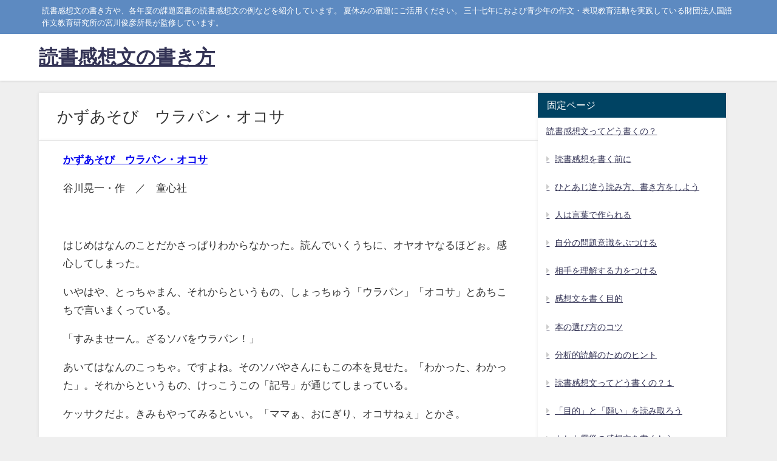

--- FILE ---
content_type: text/html; charset=UTF-8
request_url: https://dokusyokansoubun.com/kadai/2000n/kazu/
body_size: 93571
content:
<!DOCTYPE html><html lang="ja"><head><meta charset="utf-8"><meta http-equiv="X-UA-Compatible" content="IE=edge"><meta name="viewport" content="width=device-width, initial-scale=1" /><title>かずあそび　ウラパン・オコサ</title><meta name="description" content="かずあそび　ウラパン・オコサ 谷川晃一・作　／　童心社  はじめはなんのことだかさっぱりわからなかった。読んでいくうちに、オヤオヤなるほどぉ。感心してしまった。 いやはや、とっちゃまん、それからという"><meta name="thumbnail" content="https://dokusyokansoubun.com/wp-content/themes/diver/images/noimage.gif" /><meta property="og:locale" content="ja_JP" /><meta property="og:title" content="かずあそび　ウラパン・オコサ" /><meta property="og:description" content="かずあそび　ウラパン・オコサ 谷川晃一・作　／　童心社  はじめはなんのことだかさっぱりわからなかった。読んでいくうちに、オヤオヤなるほどぉ。感心してしまった。 いやはや、とっちゃまん、それからという" /><meta property="og:type" content="article" /><meta property="og:url" content="https://dokusyokansoubun.com/kadai/2000n/kazu" /><meta property="og:image" content="" /><meta property="og:site_name" content="読書感想文の書き方" /><meta name="twitter:card" content="summary_large_image" /><meta name="twitter:title" content="かずあそび　ウラパン・オコサ" /><meta name="twitter:url" content="https://dokusyokansoubun.com/kadai/2000n/kazu" /><meta name="twitter:description" content="かずあそび　ウラパン・オコサ 谷川晃一・作　／　童心社  はじめはなんのことだかさっぱりわからなかった。読んでいくうちに、オヤオヤなるほどぉ。感心してしまった。 いやはや、とっちゃまん、それからという" /><meta name="twitter:image" content="" /><link rel="canonical" href="https://dokusyokansoubun.com/kadai/2000n/kazu"><link rel="shortcut icon" href=""> <!--[if IE]><link rel="shortcut icon" href=""> <![endif]--><link rel="apple-touch-icon" href="" /><meta name='robots' content='max-image-preview' /><link rel='dns-prefetch' href='//webfonts.sakura.ne.jp' /><link rel='dns-prefetch' href='//cdnjs.cloudflare.com' /><link rel="alternate" type="application/rss+xml" title="読書感想文の書き方 &raquo; フィード" href="https://dokusyokansoubun.com/feed" /><link rel="alternate" type="application/rss+xml" title="読書感想文の書き方 &raquo; コメントフィード" href="https://dokusyokansoubun.com/comments/feed" /><link rel="alternate" title="oEmbed (JSON)" type="application/json+oembed" href="https://dokusyokansoubun.com/wp-json/oembed/1.0/embed?url=https%3A%2F%2Fdokusyokansoubun.com%2Fkadai%2F2000n%2Fkazu" /><link rel="alternate" title="oEmbed (XML)" type="text/xml+oembed" href="https://dokusyokansoubun.com/wp-json/oembed/1.0/embed?url=https%3A%2F%2Fdokusyokansoubun.com%2Fkadai%2F2000n%2Fkazu&#038;format=xml" /><style id='wp-img-auto-sizes-contain-inline-css' type='text/css'>img:is([sizes=auto i],[sizes^="auto," i]){contain-intrinsic-size:3000px 1500px}
/*# sourceURL=wp-img-auto-sizes-contain-inline-css */</style><style id='wp-block-library-inline-css' type='text/css'>:root{--wp-block-synced-color:#7a00df;--wp-block-synced-color--rgb:122,0,223;--wp-bound-block-color:var(--wp-block-synced-color);--wp-editor-canvas-background:#ddd;--wp-admin-theme-color:#007cba;--wp-admin-theme-color--rgb:0,124,186;--wp-admin-theme-color-darker-10:#006ba1;--wp-admin-theme-color-darker-10--rgb:0,107,160.5;--wp-admin-theme-color-darker-20:#005a87;--wp-admin-theme-color-darker-20--rgb:0,90,135;--wp-admin-border-width-focus:2px}@media (min-resolution:192dpi){:root{--wp-admin-border-width-focus:1.5px}}.wp-element-button{cursor:pointer}:root .has-very-light-gray-background-color{background-color:#eee}:root .has-very-dark-gray-background-color{background-color:#313131}:root .has-very-light-gray-color{color:#eee}:root .has-very-dark-gray-color{color:#313131}:root .has-vivid-green-cyan-to-vivid-cyan-blue-gradient-background{background:linear-gradient(135deg,#00d084,#0693e3)}:root .has-purple-crush-gradient-background{background:linear-gradient(135deg,#34e2e4,#4721fb 50%,#ab1dfe)}:root .has-hazy-dawn-gradient-background{background:linear-gradient(135deg,#faaca8,#dad0ec)}:root .has-subdued-olive-gradient-background{background:linear-gradient(135deg,#fafae1,#67a671)}:root .has-atomic-cream-gradient-background{background:linear-gradient(135deg,#fdd79a,#004a59)}:root .has-nightshade-gradient-background{background:linear-gradient(135deg,#330968,#31cdcf)}:root .has-midnight-gradient-background{background:linear-gradient(135deg,#020381,#2874fc)}:root{--wp--preset--font-size--normal:16px;--wp--preset--font-size--huge:42px}.has-regular-font-size{font-size:1em}.has-larger-font-size{font-size:2.625em}.has-normal-font-size{font-size:var(--wp--preset--font-size--normal)}.has-huge-font-size{font-size:var(--wp--preset--font-size--huge)}.has-text-align-center{text-align:center}.has-text-align-left{text-align:left}.has-text-align-right{text-align:right}.has-fit-text{white-space:nowrap!important}#end-resizable-editor-section{display:none}.aligncenter{clear:both}.items-justified-left{justify-content:flex-start}.items-justified-center{justify-content:center}.items-justified-right{justify-content:flex-end}.items-justified-space-between{justify-content:space-between}.screen-reader-text{border:0;clip-path:inset(50%);height:1px;margin:-1px;overflow:hidden;padding:0;position:absolute;width:1px;word-wrap:normal!important}.screen-reader-text:focus{background-color:#ddd;clip-path:none;color:#444;display:block;font-size:1em;height:auto;left:5px;line-height:normal;padding:15px 23px 14px;text-decoration:none;top:5px;width:auto;z-index:100000}html :where(.has-border-color){border-style:solid}html :where([style*=border-top-color]){border-top-style:solid}html :where([style*=border-right-color]){border-right-style:solid}html :where([style*=border-bottom-color]){border-bottom-style:solid}html :where([style*=border-left-color]){border-left-style:solid}html :where([style*=border-width]){border-style:solid}html :where([style*=border-top-width]){border-top-style:solid}html :where([style*=border-right-width]){border-right-style:solid}html :where([style*=border-bottom-width]){border-bottom-style:solid}html :where([style*=border-left-width]){border-left-style:solid}html :where(img[class*=wp-image-]){height:auto;max-width:100%}:where(figure){margin:0 0 1em}html :where(.is-position-sticky){--wp-admin--admin-bar--position-offset:var(--wp-admin--admin-bar--height,0px)}@media screen and (max-width:600px){html :where(.is-position-sticky){--wp-admin--admin-bar--position-offset:0px}}

/*# sourceURL=wp-block-library-inline-css */</style><style id='global-styles-inline-css' type='text/css'>:root{--wp--preset--aspect-ratio--square: 1;--wp--preset--aspect-ratio--4-3: 4/3;--wp--preset--aspect-ratio--3-4: 3/4;--wp--preset--aspect-ratio--3-2: 3/2;--wp--preset--aspect-ratio--2-3: 2/3;--wp--preset--aspect-ratio--16-9: 16/9;--wp--preset--aspect-ratio--9-16: 9/16;--wp--preset--color--black: #000000;--wp--preset--color--cyan-bluish-gray: #abb8c3;--wp--preset--color--white: #ffffff;--wp--preset--color--pale-pink: #f78da7;--wp--preset--color--vivid-red: #cf2e2e;--wp--preset--color--luminous-vivid-orange: #ff6900;--wp--preset--color--luminous-vivid-amber: #fcb900;--wp--preset--color--light-green-cyan: #7bdcb5;--wp--preset--color--vivid-green-cyan: #00d084;--wp--preset--color--pale-cyan-blue: #8ed1fc;--wp--preset--color--vivid-cyan-blue: #0693e3;--wp--preset--color--vivid-purple: #9b51e0;--wp--preset--color--light-blue: #70b8f1;--wp--preset--color--light-red: #ff8178;--wp--preset--color--light-green: #2ac113;--wp--preset--color--light-yellow: #ffe822;--wp--preset--color--light-orange: #ffa30d;--wp--preset--color--blue: #00f;--wp--preset--color--red: #f00;--wp--preset--color--purple: #674970;--wp--preset--color--gray: #ccc;--wp--preset--gradient--vivid-cyan-blue-to-vivid-purple: linear-gradient(135deg,rgb(6,147,227) 0%,rgb(155,81,224) 100%);--wp--preset--gradient--light-green-cyan-to-vivid-green-cyan: linear-gradient(135deg,rgb(122,220,180) 0%,rgb(0,208,130) 100%);--wp--preset--gradient--luminous-vivid-amber-to-luminous-vivid-orange: linear-gradient(135deg,rgb(252,185,0) 0%,rgb(255,105,0) 100%);--wp--preset--gradient--luminous-vivid-orange-to-vivid-red: linear-gradient(135deg,rgb(255,105,0) 0%,rgb(207,46,46) 100%);--wp--preset--gradient--very-light-gray-to-cyan-bluish-gray: linear-gradient(135deg,rgb(238,238,238) 0%,rgb(169,184,195) 100%);--wp--preset--gradient--cool-to-warm-spectrum: linear-gradient(135deg,rgb(74,234,220) 0%,rgb(151,120,209) 20%,rgb(207,42,186) 40%,rgb(238,44,130) 60%,rgb(251,105,98) 80%,rgb(254,248,76) 100%);--wp--preset--gradient--blush-light-purple: linear-gradient(135deg,rgb(255,206,236) 0%,rgb(152,150,240) 100%);--wp--preset--gradient--blush-bordeaux: linear-gradient(135deg,rgb(254,205,165) 0%,rgb(254,45,45) 50%,rgb(107,0,62) 100%);--wp--preset--gradient--luminous-dusk: linear-gradient(135deg,rgb(255,203,112) 0%,rgb(199,81,192) 50%,rgb(65,88,208) 100%);--wp--preset--gradient--pale-ocean: linear-gradient(135deg,rgb(255,245,203) 0%,rgb(182,227,212) 50%,rgb(51,167,181) 100%);--wp--preset--gradient--electric-grass: linear-gradient(135deg,rgb(202,248,128) 0%,rgb(113,206,126) 100%);--wp--preset--gradient--midnight: linear-gradient(135deg,rgb(2,3,129) 0%,rgb(40,116,252) 100%);--wp--preset--font-size--small: .8em;--wp--preset--font-size--medium: 1em;--wp--preset--font-size--large: 1.2em;--wp--preset--font-size--x-large: 42px;--wp--preset--font-size--xlarge: 1.5em;--wp--preset--font-size--xxlarge: 2em;--wp--preset--spacing--20: 0.44rem;--wp--preset--spacing--30: 0.67rem;--wp--preset--spacing--40: 1rem;--wp--preset--spacing--50: 1.5rem;--wp--preset--spacing--60: 2.25rem;--wp--preset--spacing--70: 3.38rem;--wp--preset--spacing--80: 5.06rem;--wp--preset--shadow--natural: 6px 6px 9px rgba(0, 0, 0, 0.2);--wp--preset--shadow--deep: 12px 12px 50px rgba(0, 0, 0, 0.4);--wp--preset--shadow--sharp: 6px 6px 0px rgba(0, 0, 0, 0.2);--wp--preset--shadow--outlined: 6px 6px 0px -3px rgb(255, 255, 255), 6px 6px rgb(0, 0, 0);--wp--preset--shadow--crisp: 6px 6px 0px rgb(0, 0, 0);--wp--custom--spacing--small: max(1.25rem, 5vw);--wp--custom--spacing--medium: clamp(2rem, 8vw, calc(4 * var(--wp--style--block-gap)));--wp--custom--spacing--large: clamp(4rem, 10vw, 8rem);--wp--custom--spacing--outer: var(--wp--custom--spacing--small, 1.25rem);--wp--custom--typography--font-size--huge: clamp(2.25rem, 4vw, 2.75rem);--wp--custom--typography--font-size--gigantic: clamp(2.75rem, 6vw, 3.25rem);--wp--custom--typography--font-size--colossal: clamp(3.25rem, 8vw, 6.25rem);--wp--custom--typography--line-height--tiny: 1.15;--wp--custom--typography--line-height--small: 1.2;--wp--custom--typography--line-height--medium: 1.4;--wp--custom--typography--line-height--normal: 1.6;}:root { --wp--style--global--content-size: 769px;--wp--style--global--wide-size: 1240px; }:where(body) { margin: 0; }.wp-site-blocks > .alignleft { float: left; margin-right: 2em; }.wp-site-blocks > .alignright { float: right; margin-left: 2em; }.wp-site-blocks > .aligncenter { justify-content: center; margin-left: auto; margin-right: auto; }:where(.wp-site-blocks) > * { margin-block-start: 1.5em; margin-block-end: 0; }:where(.wp-site-blocks) > :first-child { margin-block-start: 0; }:where(.wp-site-blocks) > :last-child { margin-block-end: 0; }:root { --wp--style--block-gap: 1.5em; }:root :where(.is-layout-flow) > :first-child{margin-block-start: 0;}:root :where(.is-layout-flow) > :last-child{margin-block-end: 0;}:root :where(.is-layout-flow) > *{margin-block-start: 1.5em;margin-block-end: 0;}:root :where(.is-layout-constrained) > :first-child{margin-block-start: 0;}:root :where(.is-layout-constrained) > :last-child{margin-block-end: 0;}:root :where(.is-layout-constrained) > *{margin-block-start: 1.5em;margin-block-end: 0;}:root :where(.is-layout-flex){gap: 1.5em;}:root :where(.is-layout-grid){gap: 1.5em;}.is-layout-flow > .alignleft{float: left;margin-inline-start: 0;margin-inline-end: 2em;}.is-layout-flow > .alignright{float: right;margin-inline-start: 2em;margin-inline-end: 0;}.is-layout-flow > .aligncenter{margin-left: auto !important;margin-right: auto !important;}.is-layout-constrained > .alignleft{float: left;margin-inline-start: 0;margin-inline-end: 2em;}.is-layout-constrained > .alignright{float: right;margin-inline-start: 2em;margin-inline-end: 0;}.is-layout-constrained > .aligncenter{margin-left: auto !important;margin-right: auto !important;}.is-layout-constrained > :where(:not(.alignleft):not(.alignright):not(.alignfull)){max-width: var(--wp--style--global--content-size);margin-left: auto !important;margin-right: auto !important;}.is-layout-constrained > .alignwide{max-width: var(--wp--style--global--wide-size);}body .is-layout-flex{display: flex;}.is-layout-flex{flex-wrap: wrap;align-items: center;}.is-layout-flex > :is(*, div){margin: 0;}body .is-layout-grid{display: grid;}.is-layout-grid > :is(*, div){margin: 0;}body{padding-top: 0px;padding-right: 0px;padding-bottom: 0px;padding-left: 0px;}:root :where(.wp-element-button, .wp-block-button__link){background-color: #32373c;border-width: 0;color: #fff;font-family: inherit;font-size: inherit;font-style: inherit;font-weight: inherit;letter-spacing: inherit;line-height: inherit;padding-top: calc(0.667em + 2px);padding-right: calc(1.333em + 2px);padding-bottom: calc(0.667em + 2px);padding-left: calc(1.333em + 2px);text-decoration: none;text-transform: inherit;}.has-black-color{color: var(--wp--preset--color--black) !important;}.has-cyan-bluish-gray-color{color: var(--wp--preset--color--cyan-bluish-gray) !important;}.has-white-color{color: var(--wp--preset--color--white) !important;}.has-pale-pink-color{color: var(--wp--preset--color--pale-pink) !important;}.has-vivid-red-color{color: var(--wp--preset--color--vivid-red) !important;}.has-luminous-vivid-orange-color{color: var(--wp--preset--color--luminous-vivid-orange) !important;}.has-luminous-vivid-amber-color{color: var(--wp--preset--color--luminous-vivid-amber) !important;}.has-light-green-cyan-color{color: var(--wp--preset--color--light-green-cyan) !important;}.has-vivid-green-cyan-color{color: var(--wp--preset--color--vivid-green-cyan) !important;}.has-pale-cyan-blue-color{color: var(--wp--preset--color--pale-cyan-blue) !important;}.has-vivid-cyan-blue-color{color: var(--wp--preset--color--vivid-cyan-blue) !important;}.has-vivid-purple-color{color: var(--wp--preset--color--vivid-purple) !important;}.has-light-blue-color{color: var(--wp--preset--color--light-blue) !important;}.has-light-red-color{color: var(--wp--preset--color--light-red) !important;}.has-light-green-color{color: var(--wp--preset--color--light-green) !important;}.has-light-yellow-color{color: var(--wp--preset--color--light-yellow) !important;}.has-light-orange-color{color: var(--wp--preset--color--light-orange) !important;}.has-blue-color{color: var(--wp--preset--color--blue) !important;}.has-red-color{color: var(--wp--preset--color--red) !important;}.has-purple-color{color: var(--wp--preset--color--purple) !important;}.has-gray-color{color: var(--wp--preset--color--gray) !important;}.has-black-background-color{background-color: var(--wp--preset--color--black) !important;}.has-cyan-bluish-gray-background-color{background-color: var(--wp--preset--color--cyan-bluish-gray) !important;}.has-white-background-color{background-color: var(--wp--preset--color--white) !important;}.has-pale-pink-background-color{background-color: var(--wp--preset--color--pale-pink) !important;}.has-vivid-red-background-color{background-color: var(--wp--preset--color--vivid-red) !important;}.has-luminous-vivid-orange-background-color{background-color: var(--wp--preset--color--luminous-vivid-orange) !important;}.has-luminous-vivid-amber-background-color{background-color: var(--wp--preset--color--luminous-vivid-amber) !important;}.has-light-green-cyan-background-color{background-color: var(--wp--preset--color--light-green-cyan) !important;}.has-vivid-green-cyan-background-color{background-color: var(--wp--preset--color--vivid-green-cyan) !important;}.has-pale-cyan-blue-background-color{background-color: var(--wp--preset--color--pale-cyan-blue) !important;}.has-vivid-cyan-blue-background-color{background-color: var(--wp--preset--color--vivid-cyan-blue) !important;}.has-vivid-purple-background-color{background-color: var(--wp--preset--color--vivid-purple) !important;}.has-light-blue-background-color{background-color: var(--wp--preset--color--light-blue) !important;}.has-light-red-background-color{background-color: var(--wp--preset--color--light-red) !important;}.has-light-green-background-color{background-color: var(--wp--preset--color--light-green) !important;}.has-light-yellow-background-color{background-color: var(--wp--preset--color--light-yellow) !important;}.has-light-orange-background-color{background-color: var(--wp--preset--color--light-orange) !important;}.has-blue-background-color{background-color: var(--wp--preset--color--blue) !important;}.has-red-background-color{background-color: var(--wp--preset--color--red) !important;}.has-purple-background-color{background-color: var(--wp--preset--color--purple) !important;}.has-gray-background-color{background-color: var(--wp--preset--color--gray) !important;}.has-black-border-color{border-color: var(--wp--preset--color--black) !important;}.has-cyan-bluish-gray-border-color{border-color: var(--wp--preset--color--cyan-bluish-gray) !important;}.has-white-border-color{border-color: var(--wp--preset--color--white) !important;}.has-pale-pink-border-color{border-color: var(--wp--preset--color--pale-pink) !important;}.has-vivid-red-border-color{border-color: var(--wp--preset--color--vivid-red) !important;}.has-luminous-vivid-orange-border-color{border-color: var(--wp--preset--color--luminous-vivid-orange) !important;}.has-luminous-vivid-amber-border-color{border-color: var(--wp--preset--color--luminous-vivid-amber) !important;}.has-light-green-cyan-border-color{border-color: var(--wp--preset--color--light-green-cyan) !important;}.has-vivid-green-cyan-border-color{border-color: var(--wp--preset--color--vivid-green-cyan) !important;}.has-pale-cyan-blue-border-color{border-color: var(--wp--preset--color--pale-cyan-blue) !important;}.has-vivid-cyan-blue-border-color{border-color: var(--wp--preset--color--vivid-cyan-blue) !important;}.has-vivid-purple-border-color{border-color: var(--wp--preset--color--vivid-purple) !important;}.has-light-blue-border-color{border-color: var(--wp--preset--color--light-blue) !important;}.has-light-red-border-color{border-color: var(--wp--preset--color--light-red) !important;}.has-light-green-border-color{border-color: var(--wp--preset--color--light-green) !important;}.has-light-yellow-border-color{border-color: var(--wp--preset--color--light-yellow) !important;}.has-light-orange-border-color{border-color: var(--wp--preset--color--light-orange) !important;}.has-blue-border-color{border-color: var(--wp--preset--color--blue) !important;}.has-red-border-color{border-color: var(--wp--preset--color--red) !important;}.has-purple-border-color{border-color: var(--wp--preset--color--purple) !important;}.has-gray-border-color{border-color: var(--wp--preset--color--gray) !important;}.has-vivid-cyan-blue-to-vivid-purple-gradient-background{background: var(--wp--preset--gradient--vivid-cyan-blue-to-vivid-purple) !important;}.has-light-green-cyan-to-vivid-green-cyan-gradient-background{background: var(--wp--preset--gradient--light-green-cyan-to-vivid-green-cyan) !important;}.has-luminous-vivid-amber-to-luminous-vivid-orange-gradient-background{background: var(--wp--preset--gradient--luminous-vivid-amber-to-luminous-vivid-orange) !important;}.has-luminous-vivid-orange-to-vivid-red-gradient-background{background: var(--wp--preset--gradient--luminous-vivid-orange-to-vivid-red) !important;}.has-very-light-gray-to-cyan-bluish-gray-gradient-background{background: var(--wp--preset--gradient--very-light-gray-to-cyan-bluish-gray) !important;}.has-cool-to-warm-spectrum-gradient-background{background: var(--wp--preset--gradient--cool-to-warm-spectrum) !important;}.has-blush-light-purple-gradient-background{background: var(--wp--preset--gradient--blush-light-purple) !important;}.has-blush-bordeaux-gradient-background{background: var(--wp--preset--gradient--blush-bordeaux) !important;}.has-luminous-dusk-gradient-background{background: var(--wp--preset--gradient--luminous-dusk) !important;}.has-pale-ocean-gradient-background{background: var(--wp--preset--gradient--pale-ocean) !important;}.has-electric-grass-gradient-background{background: var(--wp--preset--gradient--electric-grass) !important;}.has-midnight-gradient-background{background: var(--wp--preset--gradient--midnight) !important;}.has-small-font-size{font-size: var(--wp--preset--font-size--small) !important;}.has-medium-font-size{font-size: var(--wp--preset--font-size--medium) !important;}.has-large-font-size{font-size: var(--wp--preset--font-size--large) !important;}.has-x-large-font-size{font-size: var(--wp--preset--font-size--x-large) !important;}.has-xlarge-font-size{font-size: var(--wp--preset--font-size--xlarge) !important;}.has-xxlarge-font-size{font-size: var(--wp--preset--font-size--xxlarge) !important;}
/*# sourceURL=global-styles-inline-css */</style><link rel='stylesheet'  href='https://dokusyokansoubun.com/wp-content/themes/diver/css/style.min.css?ver=6.9&#038;theme=6.1.11'  media='all'><link rel='stylesheet'  href='https://dokusyokansoubun.com/wp-content/themes/diver_child/style.css?theme=6.1.11'  media='all'> <script defer type="text/javascript"src="https://dokusyokansoubun.com/wp-includes/js/jquery/jquery.min.js?ver=3.7.1&amp;theme=6.1.11" id="jquery-core-js"></script> <script defer type="text/javascript"src="https://dokusyokansoubun.com/wp-includes/js/jquery/jquery-migrate.min.js?ver=3.4.1&amp;theme=6.1.11" id="jquery-migrate-js"></script> <script defer type="text/javascript"src="//webfonts.sakura.ne.jp/js/sakurav3.js?fadein=0&amp;ver=3.1.4" id="typesquare_std-js"></script> <link rel="https://api.w.org/" href="https://dokusyokansoubun.com/wp-json/" /><link rel="alternate" title="JSON" type="application/json" href="https://dokusyokansoubun.com/wp-json/wp/v2/pages/879" /><link rel="EditURI" type="application/rsd+xml" title="RSD" href="https://dokusyokansoubun.com/xmlrpc.php?rsd" /><meta name="generator" content="WordPress 6.9" /><link rel='shortlink' href='https://dokusyokansoubun.com/?p=879' /> <script type="application/ld+json" class="json-ld">[]</script> <style>body{background-image:url('');}</style><style>#onlynav ul ul,#nav_fixed #nav ul ul,.header-logo #nav ul ul {visibility:hidden;opacity:0;transition:.2s ease-in-out;transform:translateY(10px);}#onlynav ul ul ul,#nav_fixed #nav ul ul ul,.header-logo #nav ul ul ul {transform:translateX(-20px) translateY(0);}#onlynav ul li:hover > ul,#nav_fixed #nav ul li:hover > ul,.header-logo #nav ul li:hover > ul{visibility:visible;opacity:1;transform:translateY(0);}#onlynav ul ul li:hover > ul,#nav_fixed #nav ul ul li:hover > ul,.header-logo #nav ul ul li:hover > ul{transform:translateX(0) translateY(0);}</style><style>body{background-color:#efefef;color:#333333;}:where(a){color:#333355;}:where(a):hover{color:#6495ED}:where(.content){color:#000;}:where(.content) a{color:#6f97bc;}:where(.content) a:hover{color:#6495ED;}.header-wrap,#header ul.sub-menu, #header ul.children,#scrollnav,.description_sp{background:#ffffff;color:#333333}.header-wrap a,#scrollnav a,div.logo_title{color:#333355;}.header-wrap a:hover,div.logo_title:hover{color:#6495ED}.drawer-nav-btn span{background-color:#333355;}.drawer-nav-btn:before,.drawer-nav-btn:after {border-color:#333355;}#scrollnav ul li a{background:rgba(255,255,255,.8);color:#505050}.header_small_menu{background:#5d8ac1;color:#fff}.header_small_menu a{color:#fff}.header_small_menu a:hover{color:#6495ED}#nav_fixed.fixed, #nav_fixed #nav ul ul{background:#ffffff;color:#333333}#nav_fixed.fixed a,#nav_fixed .logo_title{color:#333355}#nav_fixed.fixed a:hover{color:#6495ED}#nav_fixed .drawer-nav-btn:before,#nav_fixed .drawer-nav-btn:after{border-color:#333355;}#nav_fixed .drawer-nav-btn span{background-color:#333355;}#onlynav{background:#fff;color:#333}#onlynav ul li a{color:#333}#onlynav ul ul.sub-menu{background:#fff}#onlynav div > ul > li > a:before{border-color:#333}#onlynav ul > li:hover > a:hover,#onlynav ul>li:hover>a,#onlynav ul>li:hover li:hover>a,#onlynav ul li:hover ul li ul li:hover > a{background:#5d8ac1;color:#fff}#onlynav ul li ul li ul:before{border-left-color:#fff}#onlynav ul li:last-child ul li ul:before{border-right-color:#fff}#bigfooter{background:#fff;color:#333333}#bigfooter a{color:#333355}#bigfooter a:hover{color:#6495ED}#footer{background:#fff;color:#999}#footer a{color:#333355}#footer a:hover{color:#6495ED}#sidebar .widget{background:#fff;color:#333;}#sidebar .widget a{color:#333355;}#sidebar .widget a:hover{color:#6495ED;}.post-box-contents,#main-wrap #pickup_posts_container img,.hentry, #single-main .post-sub,.navigation,.single_thumbnail,.in_loop,#breadcrumb,.pickup-cat-list,.maintop-widget, .mainbottom-widget,#share_plz,.sticky-post-box,.catpage_content_wrap,.cat-post-main{background:#fff;}.post-box{border-color:#eee;}.drawer_content_title,.searchbox_content_title{background:#eee;color:#333;}.drawer-nav,#header_search{background:#fff}.drawer-nav,.drawer-nav a,#header_search,#header_search a{color:#000}#footer_sticky_menu{background:rgba(255,255,255,.8)}.footermenu_col{background:rgba(255,255,255,.8);color:#333;}a.page-numbers{background:#afafaf;color:#fff;}.pagination .current{background:#607d8b;color:#fff;}</style><style>@media screen and (min-width:1201px){#main-wrap,.header-wrap .header-logo,.header_small_content,.bigfooter_wrap,.footer_content,.container_top_widget,.container_bottom_widget{width:90%;}}@media screen and (max-width:1200px){ #main-wrap,.header-wrap .header-logo, .header_small_content, .bigfooter_wrap,.footer_content, .container_top_widget, .container_bottom_widget{width:96%;}}@media screen and (max-width:768px){#main-wrap,.header-wrap .header-logo,.header_small_content,.bigfooter_wrap,.footer_content,.container_top_widget,.container_bottom_widget{width:100%;}}@media screen and (min-width:960px){#sidebar {width:310px;}}</style><style>@media screen and (min-width:1201px){#main-wrap{width:90%;}}@media screen and (max-width:1200px){ #main-wrap{width:96%;}}</style><style type="text/css" id="diver-custom-heading-css">.content h2:where(:not([class])),:where(.is-editor-blocks) :where(.content) h2:not(.sc_heading){color:#fff;background-color:#607d8b;border-radius:5px;}.content h3:where(:not([class])),:where(.is-editor-blocks) :where(.content) h3:not(.sc_heading){color:#000;background-color:#000;border-bottom:2px solid #000;background:transparent;padding-left:0px;padding-right:0px;}.content h4:where(:not([class])),:where(.is-editor-blocks) :where(.content) h4:not(.sc_heading){color:#000;background-color:#000;background:transparent;display:flex;align-items:center;padding:0px;}.content h4:where(:not([class])):before,:where(.is-editor-blocks) :where(.content) h4:not(.sc_heading):before{content:"";width:.6em;height:.6em;margin-right:.6em;background-color:#000;transform:rotate(45deg);}.content h5:where(:not([class])),:where(.is-editor-blocks) :where(.content) h5:not(.sc_heading){color:#000;}</style><link rel="icon" href="https://dokusyokansoubun.com/wp-content/uploads/2023/09/cropped-勉強アイコン2-32x32.png" sizes="32x32" /><link rel="icon" href="https://dokusyokansoubun.com/wp-content/uploads/2023/09/cropped-勉強アイコン2-192x192.png" sizes="192x192" /><link rel="apple-touch-icon" href="https://dokusyokansoubun.com/wp-content/uploads/2023/09/cropped-勉強アイコン2-180x180.png" /><meta name="msapplication-TileImage" content="https://dokusyokansoubun.com/wp-content/uploads/2023/09/cropped-勉強アイコン2-270x270.png" /> <script defer src="https://www.youtube.com/iframe_api"></script> <link rel='stylesheet'  href='https://maxcdn.bootstrapcdn.com/font-awesome/4.7.0/css/font-awesome.min.css'  media='all'><link rel='stylesheet'  href='https://cdnjs.cloudflare.com/ajax/libs/lity/2.3.1/lity.min.css'  media='all'></head><body itemscope="itemscope" itemtype="http://schema.org/WebPage" class="wp-singular page-template-default page page-id-879 page-child parent-pageid-840 wp-embed-responsive wp-theme-diver wp-child-theme-diver_child  l-sidebar-right"><div id="container"> <script async src="https://pagead2.googlesyndication.com/pagead/js/adsbygoogle.js?client=ca-pub-3152347508739697"
     crossorigin="anonymous"></script> <div id="header" class="clearfix"><header class="header-wrap" role="banner" itemscope="itemscope" itemtype="http://schema.org/WPHeader"><div class="header_small_menu clearfix"><div class="header_small_content"><div id="description">読書感想文の書き方や、各年度の課題図書の読書感想文の例などを紹介しています。 夏休みの宿題にご活用ください。 三十七年におよび青少年の作文・表現教育活動を実践している財団法人国語作文教育研究所の宮川俊彦所長が監修しています。</div><nav class="header_small_menu_right" role="navigation" itemscope="itemscope" itemtype="http://scheme.org/SiteNavigationElement"></nav></div></div><div class="header-logo clearfix"><div id="logo"> <a href="https://dokusyokansoubun.com/"><div class="logo_title">読書感想文の書き方</div> </a></div><nav id="nav" role="navigation" itemscope="itemscope" itemtype="http://scheme.org/SiteNavigationElement"></nav></div></header><nav id="scrollnav" role="navigation" itemscope="itemscope" itemtype="http://scheme.org/SiteNavigationElement"></nav></div><div class="d_sp"></div><div id="main-wrap"><div class="l-main-container"><main id="page-main"  style="margin-right:-330px;padding-right:330px;" role="main"><h1 class="page_title">かずあそび　ウラパン・オコサ</h1><article id="post-879" class="post-879 page type-page status-publish hentry" role="article"><section class="single-post-main"><div class="content"><p><a title="かずあそび　ウラパン・オコサ" href="http://www.amazon.co.jp/gp/product/4494008850/ref=as_li_tf_tl?ie=UTF8&amp;tag=dokusyokan087-22&amp;linkCode=as2&amp;camp=247&amp;creative=1211&amp;creativeASIN=4494008850" target="_blank" rel="noopener"><strong>かずあそび　ウラパン・オコサ</strong></a></p><p>谷川晃一・作　／　童心社</p><p>&nbsp;</p><p>はじめはなんのことだかさっぱりわからなかった。読んでいくうちに、オヤオヤなるほどぉ。感心してしまった。</p><p>いやはや、とっちゃまん、それからというもの、しょっちゅう「ウラパン」「オコサ」とあちこちで言いまくっている。</p><p>「すみませーん。ざるソバをウラパン！」</p><p>あいてはなんのこっちゃ。ですよね。そのソバやさんにもこの本を見せた。「わかった、わかった」。それからというもの、けっこうこの「記号」が通じてしまっている。</p><p>ケッサクだよ。きみもやってみるといい。「ママぁ、おにぎり、オコサねぇ」とかさ。</p><p>つかえる。おもしろい。一つ、二つなんていつもどおりやっているよりも　　もっと楽しい。</p><p><strong>いろんなふうにおきかえていくことができるんだ。</strong>ウラパンが「おかめ」でもいいんだ。オコサが「ひょっとこ」でもいいんだ。</p><p>でもそれはみんなが知っていてはじめて通用していくよね。自分だけで楽しむのならそれはそれで楽しい。</p><p>ここに<strong>「ことば」のふしぎ、「記号」のふしぎ</strong>があるんだ。そのひみつをちょつとのぞいて見てしまったという感じがあるよね。</p><p><strong> </strong></p><p><strong>【きまり】</strong></p><p>学校では、というかこの世の中では、一つは「ひとつ」、二つは「ふたつ」。そうでなければ「１」とか「２」だよね。そしてそこから数がじゅんにふえていって、１・２・３・４・５・６・７・８・９・10・11・……、とつづいて　　　　　　　いく。</p><p>これはよく見みると１から10までいって、そしてこんどは11から20までいく。さらに10が10こあつまると100になって、101からまた同じようにふえていく。</p><p>このきまりで数の世界ができ上がっているんだね。</p><p>おもしろい数えかたを考えたものだよね。</p><p>でもさ、考えてみれば、これとは<strong>ちがう数えかたがあってもいい</strong>んだよね。</p><p>そこでこの本の出番。</p><p>『ウラパン・オコサ』の登場。これでもいいんだ。こんな方法もあるんだ、ってことだね。</p><p>さてさてさて、読んでいくとおもしろいことに気がつく。</p><p>３をあらわすには「オコサ・ウラパン」、４は「オコサ・オコサ」、５は「オコサ・オコサ・ウラパン」ということになる。これらをよく見てみると<strong>「きまり」</strong>があることがわかるね。１は「ウラパン」、２は「オコサ」。３は２と１だから「オコサ・ウラパン」。４は２と２だから「オコサ・オコサ」。５は２と２と１だから「オコサ・オコサ・ウラパン」となっているんだ。つまりつかうのはこの二つのことばだけ。これだけで、きっときっとぜんぶの数をあらわすことができる。</p><p>それでは、「50」をこの「ウラパン・オコサ」法であらわしてみようよ。</p><p>こんなことを話しながら、「もうたいへんなんですから」なんて言って、感想文に入っていくことができる。ま、<strong>くらべていくことができる</strong>ということだよね。</p><p><strong> </strong></p><p><strong>【「ウラパン・オコサ」法】</strong></p><p>じつはね、コンピューターでは、０と１の二つだけで数をあらわしていくんだ。</p><p>１は「1(イチ)」、２は「10(イチ・ゼロ)」、３は「11(イチ・イチ)」、４は「100(イチ・ゼロ・ゼロ)」、５は「101(イチ・ゼロ・イチ)」、っていう感じ。こうすると、「０」と「１」だけでどこまでも数えていってしまうことができるんだ。</p><p>この本ではそれを「ウラパン」と「オコサ」という二つのことばにおきかえているっていうことさ。</p><p><strong> </strong></p><p><strong>【数字は「ことば」だよ】</strong></p><p>算数キラーイ、なんていう人はいるかなぁ。あの数字を見るとイライラしてきちゃうという人もいる。</p><p>でもね、じつは、ジャーン！<strong>数字は「ことば」なのです。</strong>「んなモン、あったりまえジャン」と言われたら、ボクはガクッ。</p><p><strong>数字や記号にはい(・)<strong>み(・)</strong><strong>があるんだよ。</strong></strong></p><p><strong>いみ(・・)</strong><strong>があるから、「ことば」なんだね。</strong></p><p>それをこの本で実験してるんだよ。</p><p>たとえば、「○十△」の「十」は「足す」「プラス」というだけじゃなくて、「出会う」「なかまになる」「いっしょになる」「せなかにのる」「あくしゅする」「つながる」……といった、いろいろなことばにおきかえていくことができる。</p><p>「ウラパン・オコサ」の「・」も「十」とおなじと考えることができるね。</p><p>そういうところに目がいけば、この本はいい教科書になるかもしれない。</p><p>「ボクの兄弟はオコサです。家ぞくはオコサ・オコサ・ウラパンです」。こんな書き出しの感想文ができるんじゃないかな。</p><p><strong> </strong></p><p><strong>【数えきれないよ！】</strong></p><p>これいいねぇ。たいへんだものね。アフリカのどこかの人たちのあいだでは、数が5までしかなくて、あとは「いっぱい」なんだそうだ。</p><p>ぜんぶわかりたい、いくつか知りたい、というのが数の考えかた。でも「いっぱい」と言ってしまうのもりっぱな数の数えかただよね。わらってしまったけれど、心の中ではウームと考えこんでしまった。</p><p>「世の中に数はどれくらいあるでしょう？」</p><p>「むげん」というのもにているよね。</p><p>わかりたい。知りたい。</p><p>そうなんだ。ボクらはなんでも知りたいんだ。</p><p><strong>なぜ数を数えようとしたのか。いくつあるって知ろうとしたのか。</strong>ここにきみの考えがむかうとおもしろいよ。</p><p>とてもふかい感想文ができ上がる。</p><p>パパやママに聞いてみるのもいいし、話しあってみるのもいい。<strong>数を数えるようになったわけやようすを考えて、書いていくというのもいいよ。</strong></p><p>&nbsp;</p><p>この本は多くのことをボクたちに教えてくれる。またいろいろなことを考えさせてくれる。なにを引っぱり出してもテーマになるように思う。</p><p>「サルがかわいーい」。これもいいんだ。</p><p>「ボクはボクなのに『一人』って数えられる。つまらないな」というのもおもしろい。</p><p>「じこで何人なくなりました」ってニュースで言うね。こういう時って「人は数であらわされてしまうんだぁ」ということを考えていくのもおもしろい。</p><p>いくらでも考えをふかめていくことができるし、広げていくこともできる。</p><p><strong>数は１、２、３、と言うだけじゃないんだよって、きっと作者は思っている。</strong>こんなだと算数は楽しいな。</p><p>ま、がんばって読んでみようよ。</p><p>&nbsp;</p><p>&nbsp;</p><p>※上記の著作権は<a title="宮川俊彦" href="http://www.amazon.co.jp/%E5%AE%AE%E5%B7%9D-%E4%BF%8A%E5%BD%A6/e/B0048KXYD8/?_encoding=UTF8&amp;pf_rd_t=301&amp;tag=dokusyokan087-22&amp;linkCode=ur2&amp;pf_rd_m=AN1VRQENFRJN5&amp;pf_rd_p=97771349&amp;pf_rd_s=auto-sparkle&amp;camp=247&amp;pf_rd_r=187B5D17C204469C8299&amp;creative=1211&amp;pf_rd_i=%C3%A5%C2%AE%C2%AE%C3%A5%C2%B7%C2%9D%C3%A4%C2%BF%C2%8A%C3%A5%C2%BD%C2%A6" target="_blank" rel="noopener">宮川俊彦</a>にあります。<br /> ※無断での転用・転載を禁じます。</p><p>※出典：<a title="これできみも読書感想文の名人だ（2000年）" href="http://www.amazon.co.jp/gp/product/4385359326/ref=as_li_tf_tl?ie=UTF8&amp;tag=dokusyokan087-22&amp;linkCode=as2&amp;camp=247&amp;creative=1211&amp;creativeASIN=4385359326" target="_blank" rel="noopener">これできみも読書感想文の名人だ（2000年）</a></p></div></section></article></main><div id="sidebar" role="complementary"><div class="sidebar_content"><div id="pages-3" class="widget widget_pages"><div class="widgettitle">固定ページ</div><ul><li class="page_item page-item-17 page_item_has_children"><a href="https://dokusyokansoubun.com/doukaku">読書感想文ってどう書くの？</a><ul class='children'><li class="page_item page-item-19 page_item_has_children"><a href="https://dokusyokansoubun.com/doukaku/kakumaeni">読書感想を書く前に</a><ul class='children'><li class="page_item page-item-21"><a href="https://dokusyokansoubun.com/doukaku/kakumaeni/hitoaji">ひとあじ違う読み方、書き方をしよう</a></li><li class="page_item page-item-33"><a href="https://dokusyokansoubun.com/doukaku/kakumaeni/kotobade">人は言葉で作られる</a></li><li class="page_item page-item-39"><a href="https://dokusyokansoubun.com/doukaku/kakumaeni/mondaiishiki">自分の問題意識をぶつける</a></li><li class="page_item page-item-45"><a href="https://dokusyokansoubun.com/doukaku/kakumaeni/rikai">相手を理解する力をつける</a></li><li class="page_item page-item-49"><a href="https://dokusyokansoubun.com/doukaku/kakumaeni/mokuteki">感想文を書く目的</a></li><li class="page_item page-item-53"><a href="https://dokusyokansoubun.com/doukaku/kakumaeni/erabikata">本の選び方のコツ</a></li><li class="page_item page-item-58"><a href="https://dokusyokansoubun.com/doukaku/kakumaeni/bunseki">分析的読解のためのヒント</a></li></ul></li><li class="page_item page-item-71 page_item_has_children"><a href="https://dokusyokansoubun.com/doukaku/doukaku1">読書感想文ってどう書くの？１</a><ul class='children'><li class="page_item page-item-75"><a href="https://dokusyokansoubun.com/doukaku/doukaku1/mokuteki_negai">「目的」と「願い」を読み取ろう</a></li><li class="page_item page-item-79"><a href="https://dokusyokansoubun.com/doukaku/doukaku1/shinsai">もしも震災の感想文を書くなら</a></li><li class="page_item page-item-86"><a href="https://dokusyokansoubun.com/doukaku/doukaku1/iken">きみの意見を伝えよう</a></li><li class="page_item page-item-90"><a href="https://dokusyokansoubun.com/doukaku/doukaku1/nadamoda">「なだもだ」は読書感想文の必殺技だ</a></li></ul></li><li class="page_item page-item-95 page_item_has_children"><a href="https://dokusyokansoubun.com/doukaku/doukaku2">読書感想文ってどう書くの？２</a><ul class='children'><li class="page_item page-item-99"><a href="https://dokusyokansoubun.com/doukaku/doukaku2/kaiteinai">本に「書いていないこと」を見つけるんだ</a></li><li class="page_item page-item-104"><a href="https://dokusyokansoubun.com/doukaku/doukaku2/beethoven">なぜベートーベンは笑ってない？</a></li><li class="page_item page-item-108"><a href="https://dokusyokansoubun.com/doukaku/doukaku2/hihyo">感想文は批評だ</a></li></ul></li><li class="page_item page-item-114 page_item_has_children"><a href="https://dokusyokansoubun.com/doukaku/hint1">書くためのヒント１</a><ul class='children'><li class="page_item page-item-117"><a href="https://dokusyokansoubun.com/doukaku/hint1/yomu">読書感想文は読むことだ</a></li><li class="page_item page-item-122"><a href="https://dokusyokansoubun.com/doukaku/hint1/kaku">読書感想文は書くことだ</a></li><li class="page_item page-item-126"><a href="https://dokusyokansoubun.com/doukaku/hint1/iken">感想文は意見だ</a></li><li class="page_item page-item-130"><a href="https://dokusyokansoubun.com/doukaku/hint1/complex">いっすんぼうしはコンプレックスやろうだ</a></li><li class="page_item page-item-134"><a href="https://dokusyokansoubun.com/doukaku/hint1/ultraman">ウルトラマンはただのおせっかいだ</a></li><li class="page_item page-item-138"><a href="https://dokusyokansoubun.com/doukaku/hint1/onitaro">オニたろうのぎゃくしゅう</a></li><li class="page_item page-item-142"><a href="https://dokusyokansoubun.com/doukaku/hint1/kumo">くもの糸</a></li><li class="page_item page-item-146"><a href="https://dokusyokansoubun.com/doukaku/hint1/hadaka">はだかの王様</a></li><li class="page_item page-item-150"><a href="https://dokusyokansoubun.com/doukaku/hint1/match">マッチ売りの少女はおろか者</a></li><li class="page_item page-item-154"><a href="https://dokusyokansoubun.com/doukaku/hint1/niji">めくらぶどうとにじ</a></li><li class="page_item page-item-158"><a href="https://dokusyokansoubun.com/doukaku/hint1/yodaka">よだかの星</a></li><li class="page_item page-item-162"><a href="https://dokusyokansoubun.com/doukaku/hint1/amenimo">雨ニモ負ケズ</a></li><li class="page_item page-item-166"><a href="https://dokusyokansoubun.com/doukaku/hint1/hinotori">火の鳥がもえつきたら……</a></li><li class="page_item page-item-170"><a href="https://dokusyokansoubun.com/doukaku/hint1/kabin1">花ビン＝読書</a></li><li class="page_item page-item-174"><a href="https://dokusyokansoubun.com/doukaku/hint1/kabin2">花ビンをみる</a></li><li class="page_item page-item-178"><a href="https://dokusyokansoubun.com/doukaku/hint1/kasajizou">傘じぞうはけいざい問題</a></li><li class="page_item page-item-182"><a href="https://dokusyokansoubun.com/doukaku/hint1/toshishun">杜子春</a></li><li class="page_item page-item-186"><a href="https://dokusyokansoubun.com/doukaku/hint1/ari">アリギリスがいいんだ！</a></li></ul></li><li class="page_item page-item-192 page_item_has_children"><a href="https://dokusyokansoubun.com/doukaku/hint2">書くためのヒント２</a><ul class='children'><li class="page_item page-item-196"><a href="https://dokusyokansoubun.com/doukaku/hint2/arubusu">あるブスの少女ハイジ</a></li><li class="page_item page-item-200"><a href="https://dokusyokansoubun.com/doukaku/hint2/anpanman">アンパンマン対けつ宮川先生</a></li><li class="page_item page-item-204"><a href="https://dokusyokansoubun.com/doukaku/hint2/kaguya">かぐやひめは竹の中のすて子</a></li><li class="page_item page-item-208"><a href="https://dokusyokansoubun.com/doukaku/hint2/kawai">カワイければいいてもんじゃないよ、白雪ひめさん</a></li><li class="page_item page-item-213"><a href="https://dokusyokansoubun.com/doukaku/hint2/sorede">それできみは何を言いたいの</a></li><li class="page_item page-item-217"><a href="https://dokusyokansoubun.com/doukaku/hint2/dakara">だからどうしたシンドバット</a></li><li class="page_item page-item-221"><a href="https://dokusyokansoubun.com/doukaku/hint2/dora">ドラエモン大すき</a></li><li class="page_item page-item-225"><a href="https://dokusyokansoubun.com/doukaku/hint2/youkoso">ようこそディズニーランドへ</a></li><li class="page_item page-item-229"><a href="https://dokusyokansoubun.com/doukaku/hint2/watashiha">わたしはだれ？ここはどこ？</a></li><li class="page_item page-item-233"><a href="https://dokusyokansoubun.com/doukaku/hint2/nanda">何だ　この歌は</a></li><li class="page_item page-item-237"><a href="https://dokusyokansoubun.com/doukaku/hint2/kitakaze">知ってればよかったね、北風くん</a></li></ul></li><li class="page_item page-item-243 page_item_has_children"><a href="https://dokusyokansoubun.com/doukaku/kakikata">感想文書き方大作せん</a><ul class='children'><li class="page_item page-item-248"><a href="https://dokusyokansoubun.com/doukaku/kakikata/kakikata1">感想文書き方大作せん１</a></li><li class="page_item page-item-252"><a href="https://dokusyokansoubun.com/doukaku/kakikata/kakikata2">感想文書き方大作せん２</a></li><li class="page_item page-item-256"><a href="https://dokusyokansoubun.com/doukaku/kakikata/kakikata3">感想文書き方大作せん３</a></li></ul></li><li class="page_item page-item-262 page_item_has_children"><a href="https://dokusyokansoubun.com/doukaku/meijin">これできみも読書感想文の名人だ</a><ul class='children'><li class="page_item page-item-265"><a href="https://dokusyokansoubun.com/doukaku/meijin/meijin1">きみも感想文の名人だ</a></li><li class="page_item page-item-270"><a href="https://dokusyokansoubun.com/doukaku/meijin/nanda">感想文てなんだ</a></li><li class="page_item page-item-274"><a href="https://dokusyokansoubun.com/doukaku/meijin/iken">感想文は意見だ</a></li><li class="page_item page-item-278"><a href="https://dokusyokansoubun.com/doukaku/meijin/tanoshii">読書って楽しいよ</a></li><li class="page_item page-item-282"><a href="https://dokusyokansoubun.com/doukaku/meijin/kumitate">感想文の組み立て</a></li><li class="page_item page-item-286"><a href="https://dokusyokansoubun.com/doukaku/meijin/kakidashi">感想文の書き出しのヒケツ</a></li><li class="page_item page-item-290"><a href="https://dokusyokansoubun.com/">きみは読解名人だ</a></li><li class="page_item page-item-294"><a href="https://dokusyokansoubun.com/doukaku/meijin/theme">テーマの見つけかた</a></li></ul></li><li class="page_item page-item-300 page_item_has_children"><a href="https://dokusyokansoubun.com/doukaku/naaaanda">感想文ってなあーんだ</a><ul class='children'><li class="page_item page-item-303"><a href="https://dokusyokansoubun.com/doukaku/naaaanda/ori">動物園のおり</a></li><li class="page_item page-item-308"><a href="https://dokusyokansoubun.com/doukaku/naaaanda/ori1">原稿用紙のおり</a></li><li class="page_item page-item-311"><a href="https://dokusyokansoubun.com/doukaku/naaaanda/himitsu">言葉は秘密</a></li><li class="page_item page-item-315"><a href="https://dokusyokansoubun.com/doukaku/naaaanda/namae">言葉と名前</a></li><li class="page_item page-item-319"><a href="https://dokusyokansoubun.com/doukaku/naaaanda/theme">感想文のテーマ</a></li><li class="page_item page-item-323"><a href="https://dokusyokansoubun.com/doukaku/naaaanda/kataru">自分を語る</a></li><li class="page_item page-item-327"><a href="https://dokusyokansoubun.com/doukaku/naaaanda/bouken">冒険しよう</a></li><li class="page_item page-item-331"><a href="https://dokusyokansoubun.com/doukaku/naaaanda/sate">さて</a></li></ul></li></ul></li><li class="page_item page-item-67"><a href="https://dokusyokansoubun.com/site">サイト説明</a></li><li class="page_item page-item-339 page_item_has_children current_page_ancestor"><a href="https://dokusyokansoubun.com/kadai">読書感想文の例（課題図書）</a><ul class='children'><li class="page_item page-item-343 page_item_has_children"><a href="https://dokusyokansoubun.com/kadai/2013n">2013年度</a><ul class='children'><li class="page_item page-item-346"><a href="https://dokusyokansoubun.com/kadai/2013n/ichiban">わたしのいちばん　あのこの１ばん</a></li><li class="page_item page-item-353"><a href="https://dokusyokansoubun.com/kadai/2013n/namida">なみだひっこんでろ</a></li><li class="page_item page-item-358"><a href="https://dokusyokansoubun.com/kadai/2013n/megane">メガネをかけたら</a></li></ul></li><li class="page_item page-item-364 page_item_has_children"><a href="https://dokusyokansoubun.com/kadai/2012n">2012年度</a><ul class='children'><li class="page_item page-item-367"><a href="https://dokusyokansoubun.com/kadai/2012n/pianist">世の中への扉　ピアノはともだち　奇跡のピアニスト　辻井伸行の秘密</a></li><li class="page_item page-item-376"><a href="https://dokusyokansoubun.com/kadai/2012n/hikari">わたしのひかり</a></li><li class="page_item page-item-380"><a href="https://dokusyokansoubun.com/kadai/2012n/masuwara">走れ！マスワラ</a></li><li class="page_item page-item-384"><a href="https://dokusyokansoubun.com/kadai/2012n/mori">心の森</a></li><li class="page_item page-item-389"><a href="https://dokusyokansoubun.com/kadai/2012n/kamo">カモのきょうだいクリとゴマ</a></li><li class="page_item page-item-393"><a href="https://dokusyokansoubun.com/kadai/2012n/ouchi">ここがわたしのおうちです</a></li><li class="page_item page-item-398"><a href="https://dokusyokansoubun.com/kadai/2012n/chocolate">チョコレートと青い空</a></li><li class="page_item page-item-402"><a href="https://dokusyokansoubun.com/kadai/2012n/kokoro">ココロ屋</a></li><li class="page_item page-item-406"><a href="https://dokusyokansoubun.com/kadai/2012n/heiwa">へいわってどんなこと？</a></li><li class="page_item page-item-410"><a href="https://dokusyokansoubun.com/kadai/2012n/pancake">パンケーキをたべるサイなんていない？</a></li><li class="page_item page-item-414"><a href="https://dokusyokansoubun.com/kadai/2012n/kyouryu">ぼくがきょうりゅうだったとき</a></li><li class="page_item page-item-418"><a href="https://dokusyokansoubun.com/kadai/2012n/mataoide">またおいで</a></li></ul></li><li class="page_item page-item-424 page_item_has_children"><a href="https://dokusyokansoubun.com/kadai/2011n">2011年度</a><ul class='children'><li class="page_item page-item-427"><a href="https://dokusyokansoubun.com/kadai/2011n/wasurenaiyo">忘れないよリトル・ジョッシュ</a></li><li class="page_item page-item-432"><a href="https://dokusyokansoubun.com/kadai/2011n/tenpuu">天風のふくとき</a></li><li class="page_item page-item-436"><a href="https://dokusyokansoubun.com/kadai/2011n/inudorobou">犬どろぼう完全計画</a></li><li class="page_item page-item-440"><a href="https://dokusyokansoubun.com/kadai/2011n/tokubetsu">わたしのとくべつな場所</a></li><li class="page_item page-item-444"><a href="https://dokusyokansoubun.com/kadai/2011n/yamatoshijimi">ヤマトシジミの食卓</a></li><li class="page_item page-item-448"><a href="https://dokusyokansoubun.com/kadai/2011n/purin">ものすごくおおきなプリンのうえで</a></li><li class="page_item page-item-452"><a href="https://dokusyokansoubun.com/kadai/2011n/k">ホスピタルクラウン・Ｋちゃんが行く</a></li><li class="page_item page-item-456"><a href="https://dokusyokansoubun.com/kadai/2011n/train">こども電車</a></li><li class="page_item page-item-460"><a href="https://dokusyokansoubun.com/kadai/2011n/kujira">クジラと海とぼく</a></li><li class="page_item page-item-464"><a href="https://dokusyokansoubun.com/kadai/2011n/ikenooi">がっこうかっぱのイケノオイ</a></li><li class="page_item page-item-468"><a href="https://dokusyokansoubun.com/kadai/2011n/yasai">エディのやさいばたけ</a></li><li class="page_item page-item-472"><a href="https://dokusyokansoubun.com/kadai/2011n/arikui">アリクイにおまかせ</a></li></ul></li><li class="page_item page-item-480 page_item_has_children"><a href="https://dokusyokansoubun.com/kadai/2008n">2008年度</a><ul class='children'><li class="page_item page-item-483"><a href="https://dokusyokansoubun.com/kadai/2008n/mimi">耳の聞こえない子がわたります</a></li><li class="page_item page-item-486"><a href="https://dokusyokansoubun.com/kadai/2008n/moudouken">今日(きょう)からは､あなたの盲導犬(もうどうけん)</a></li><li class="page_item page-item-492"><a href="https://dokusyokansoubun.com/kadai/2008n/hana">花(はな)になった子(こ)どもたち</a></li><li class="page_item page-item-497"><a href="https://dokusyokansoubun.com/kadai/2008n/kenya">ぼくのだいすきなケニアの村(むら)</a></li><li class="page_item page-item-503"><a href="https://dokusyokansoubun.com/kadai/2008n/ramen">ぼくがラーメンたべてるとき</a></li><li class="page_item page-item-507"><a href="https://dokusyokansoubun.com/kadai/2008n/blue">ブルーバック</a></li><li class="page_item page-item-512"><a href="https://dokusyokansoubun.com/kadai/2008n/candy">ふしぎなキャンディーやさん</a></li><li class="page_item page-item-516"><a href="https://dokusyokansoubun.com/kadai/2008n/meiousei">なぜ、めい王星は惑星じゃないの？</a></li><li class="page_item page-item-520"><a href="https://dokusyokansoubun.com/kadai/2008n/team">チームふたり</a></li><li class="page_item page-item-524"><a href="https://dokusyokansoubun.com/kadai/2008n/ushi">3年(ねん)2組(くみ)は牛(うし)を飼(か)います</a></li><li class="page_item page-item-529"><a href="https://dokusyokansoubun.com/kadai/2008n/small-baby">ちいさなあかちゃん、こんにちは！ 未熟児(みじゅくじ)ってなあに</a></li></ul></li><li class="page_item page-item-535 page_item_has_children"><a href="https://dokusyokansoubun.com/kadai/2007n">2007年度</a><ul class='children'><li class="page_item page-item-538"><a href="https://dokusyokansoubun.com/kadai/2007n/parents">両親をしつけよう！</a></li><li class="page_item page-item-543"><a href="https://dokusyokansoubun.com/kadai/2007n/bosnia">平和の種をまく ボスニアの少女エミナ</a></li><li class="page_item page-item-548"><a href="https://dokusyokansoubun.com/kadai/2007n/wasuremono">七草小屋のふしぎなわすれもの</a></li><li class="page_item page-item-552"><a href="https://dokusyokansoubun.com/kadai/2007n/hoshigaki">干し柿</a></li><li class="page_item page-item-556"><a href="https://dokusyokansoubun.com/kadai/2007n/apple">りんごあげるね</a></li><li class="page_item page-item-560"><a href="https://dokusyokansoubun.com/kadai/2007n/papa">ぼくのパパはおおおとこ せかいいちのパパがいるひとみんなに</a></li><li class="page_item page-item-565"><a href="https://dokusyokansoubun.com/kadai/2007n/zoo">ピトゥスの動物園</a></li><li class="page_item page-item-570"><a href="https://dokusyokansoubun.com/kadai/2007n/leaves">はっぱじゃないよ ぼくがいる</a></li><li class="page_item page-item-574"><a href="https://dokusyokansoubun.com/kadai/2007n/haki">ハキちゃんの「はっぴょうします」</a></li><li class="page_item page-item-578"><a href="https://dokusyokansoubun.com/kadai/2007n/gokuraku">おじいちゃんのごくらくごくらく</a></li><li class="page_item page-item-582"><a href="https://dokusyokansoubun.com/kadai/2007n/everest">あきらめないこと、それが冒険だ エベレストに登るのも冒険、ゴミ拾いも冒険！</a></li></ul></li><li class="page_item page-item-588 page_item_has_children"><a href="https://dokusyokansoubun.com/kadai/2006n">2006年度</a><ul class='children'><li class="page_item page-item-592"><a href="https://dokusyokansoubun.com/kadai/2006n/beni">紅玉</a></li><li class="page_item page-item-595"><a href="https://dokusyokansoubun.com/kadai/2006n/boushi">わたしたちの帽子</a></li><li class="page_item page-item-598"><a href="https://dokusyokansoubun.com/kadai/2006n/robomama">ロボママ</a></li><li class="page_item page-item-601"><a href="https://dokusyokansoubun.com/kadai/2006n/wright">ライト兄弟はなぜ飛べたのか 紙飛行機で知る成功のひみつ</a></li><li class="page_item page-item-604"><a href="https://dokusyokansoubun.com/kadai/2006n/tentoumushi">ビーズのてんとうむし</a></li><li class="page_item page-item-607"><a href="https://dokusyokansoubun.com/kadai/2006n/donna">どんなかんじかなあ</a></li><li class="page_item page-item-610"><a href="https://dokusyokansoubun.com/kadai/2006n/tokubetsuna">とくべつな　いちにち</a></li><li class="page_item page-item-613"><a href="https://dokusyokansoubun.com/kadai/2006n/danieru">ダニエルのふしぎな絵</a></li><li class="page_item page-item-616"><a href="https://dokusyokansoubun.com/kadai/2006n/alaska">こんにちはアグネス先生 アラスカの小さな学校で</a></li><li class="page_item page-item-620"><a href="https://dokusyokansoubun.com/kadai/2006n/ishigame">イシガメの里</a></li><li class="page_item page-item-624"><a href="https://dokusyokansoubun.com/kadai/2006n/baby">あかちゃんてね</a></li></ul></li><li class="page_item page-item-630 page_item_has_children"><a href="https://dokusyokansoubun.com/kadai/2005n">2005年度</a><ul class='children'><li class="page_item page-item-632"><a href="https://dokusyokansoubun.com/kadai/2005n/arukidasu">歩きだす夏</a></li><li class="page_item page-item-636"><a href="https://dokusyokansoubun.com/kadai/2005n/inuzori">犬ぞりの少年</a></li><li class="page_item page-item-639"><a href="https://dokusyokansoubun.com/kadai/2005n/sora">空のてっぺん銀色の風</a></li><li class="page_item page-item-642"><a href="https://dokusyokansoubun.com/kadai/2005n/kansatsuki">ぼくらはみんな生きている －都市動物観察記</a></li><li class="page_item page-item-645"><a href="https://dokusyokansoubun.com/kadai/2005n/himitsu">ひ・み・つ</a></li><li class="page_item page-item-648"><a href="https://dokusyokansoubun.com/kadai/2005n/naita">ないた</a></li><li class="page_item page-item-651"><a href="https://dokusyokansoubun.com/kadai/2005n/suzume">スズメの大研究 人間にいちばん近い鳥のひみつ</a></li><li class="page_item page-item-655"><a href="https://dokusyokansoubun.com/kadai/2005n/kagemaru">かげまる</a></li><li class="page_item page-item-659"><a href="https://dokusyokansoubun.com/kadai/2005n/iede">いえでででんしゃ</a></li><li class="page_item page-item-663"><a href="https://dokusyokansoubun.com/kadai/2005n/arekusei">アレクセイと泉のはなし</a></li><li class="page_item page-item-666"><a href="https://dokusyokansoubun.com/kadai/2005n/ari">アリからみると</a></li></ul></li><li class="page_item page-item-672 page_item_has_children"><a href="https://dokusyokansoubun.com/kadai/2004n">2004年度</a><ul class='children'><li class="page_item page-item-675"><a href="https://dokusyokansoubun.com/kadai/2004n/tourismturkey">救出　日本･トルコ友情のドラマ</a></li><li class="page_item page-item-680"><a href="https://dokusyokansoubun.com/kadai/2004n/umi">海で見つけたこと</a></li><li class="page_item page-item-685"><a href="https://dokusyokansoubun.com/kadai/2004n/mori">よみがえれ、えりもの森</a></li><li class="page_item page-item-690"><a href="https://dokusyokansoubun.com/kadai/2004n/guru">ちびねこグルのぼうけん</a></li><li class="page_item page-item-694"><a href="https://dokusyokansoubun.com/kadai/2004n/tiger">すてねこタイガーと家出犬スポット</a></li><li class="page_item page-item-699"><a href="https://dokusyokansoubun.com/kadai/2004n/teacher">ずいとん先生と化けの玉</a></li><li class="page_item page-item-704"><a href="https://dokusyokansoubun.com/kadai/2004n/syukudai">しゅくだい</a></li><li class="page_item page-item-709"><a href="https://dokusyokansoubun.com/kadai/2004n/konoha">このはのおかね、つかえます</a></li></ul></li><li class="page_item page-item-715 page_item_has_children"><a href="https://dokusyokansoubun.com/kadai/2003n">2003年度</a><ul class='children'><li class="page_item page-item-718"><a href="https://dokusyokansoubun.com/kadai/2003n/wani">ワニぼうのこいのぼり</a></li><li class="page_item page-item-724"><a href="https://dokusyokansoubun.com/kadai/2003n/dango">やあ！出会えたね！ダンゴムシ</a></li><li class="page_item page-item-728"><a href="https://dokusyokansoubun.com/kadai/2003n/donguri">ドングリ山のやまんばあさん</a></li><li class="page_item page-item-733"><a href="https://dokusyokansoubun.com/kadai/2003n/toumorokosi">トウモロコシが実るころ</a></li><li class="page_item page-item-737"><a href="https://dokusyokansoubun.com/kadai/2003n/frog">そして、カエルはとぶ！</a></li><li class="page_item page-item-741"><a href="https://dokusyokansoubun.com/kadai/2003n/oba-chan">おばあちゃんすごい！</a></li><li class="page_item page-item-745"><a href="https://dokusyokansoubun.com/kadai/2003n/inochi">いのちは見えるよ</a></li><li class="page_item page-item-749"><a href="https://dokusyokansoubun.com/kadai/2003n/sakura">おじいちゃんの桜の木</a></li></ul></li><li class="page_item page-item-755 page_item_has_children"><a href="https://dokusyokansoubun.com/kadai/2002n">2002年度</a><ul class='children'><li class="page_item page-item-759"><a href="https://dokusyokansoubun.com/kadai/2002n/supermarket">虹の谷のスーパーマーケット</a></li><li class="page_item page-item-765"><a href="https://dokusyokansoubun.com/kadai/2002n/lion">よみがえれ白いライオン</a></li><li class="page_item page-item-769"><a href="https://dokusyokansoubun.com/kadai/2002n/yagi">ヤギになっちゃうぞ</a></li><li class="page_item page-item-773"><a href="https://dokusyokansoubun.com/kadai/2002n/undoukai">むしたちのうんどうかい</a></li><li class="page_item page-item-778"><a href="https://dokusyokansoubun.com/kadai/2002n/kujira">ぼくのクジラ</a></li><li class="page_item page-item-781"><a href="https://dokusyokansoubun.com/kadai/2002n/neko">ねこたち町</a></li><li class="page_item page-item-786"><a href="https://dokusyokansoubun.com/kadai/2002n/kabutoebi">カブトエビの寒い夏</a></li><li class="page_item page-item-789"><a href="https://dokusyokansoubun.com/kadai/2002n/shashinkan">アンソニー　はまなす写真館の物語</a></li></ul></li><li class="page_item page-item-797 page_item_has_children"><a href="https://dokusyokansoubun.com/kadai/2001n">2001年度</a><ul class='children'><li class="page_item page-item-800"><a href="https://dokusyokansoubun.com/kadai/2001n/mori">森のスケーターヤマネ</a></li><li class="page_item page-item-808"><a href="https://dokusyokansoubun.com/kadai/2001n/tankentai">ぼくらは知床探検隊</a></li><li class="page_item page-item-812"><a href="https://dokusyokansoubun.com/kadai/2001n/banzai">バンザイ！なかやまくん</a></li><li class="page_item page-item-818"><a href="https://dokusyokansoubun.com/kadai/2001n/deko">でこちゃん</a></li><li class="page_item page-item-822"><a href="https://dokusyokansoubun.com/kadai/2001n/chiro">チロと秘密の男の子</a></li><li class="page_item page-item-825"><a href="https://dokusyokansoubun.com/kadai/2001n/sori">ソリちゃんのチュソク</a></li><li class="page_item page-item-830"><a href="https://dokusyokansoubun.com/kadai/2001n/kasabuta">かさぶたくん</a></li><li class="page_item page-item-833"><a href="https://dokusyokansoubun.com/kadai/2001n/adios">アディオスぼくの友だち</a></li></ul></li><li class="page_item page-item-840 page_item_has_children current_page_ancestor current_page_parent"><a href="https://dokusyokansoubun.com/kadai/2000n">2000年度</a><ul class='children'><li class="page_item page-item-843"><a href="https://dokusyokansoubun.com/kadai/2000n/fujisan">富士山大ばくはつ</a></li><li class="page_item page-item-848"><a href="https://dokusyokansoubun.com/kadai/2000n/kuroneko">黒ねこのおきゃくさま</a></li><li class="page_item page-item-854"><a href="https://dokusyokansoubun.com/kadai/2000n/6nen1kumi">教室－6年1組がこわれた日</a></li><li class="page_item page-item-858"><a href="https://dokusyokansoubun.com/kadai/2000n/raigyo">ライギョのきゅうしょく</a></li><li class="page_item page-item-862"><a href="https://dokusyokansoubun.com/kadai/2000n/fabre">ぼくは農家のファーブルだ 　トマトを守る小さな虫たち</a></li><li class="page_item page-item-867"><a href="https://dokusyokansoubun.com/kadai/2000n/tomodachi">ふしぎなともだち</a></li><li class="page_item page-item-871"><a href="https://dokusyokansoubun.com/kadai/2000n/warashi">ざしきわらし一郎太の修学旅行</a></li><li class="page_item page-item-874"><a href="https://dokusyokansoubun.com/kadai/2000n/kamome">カモメがおそう島</a></li><li class="page_item page-item-879 current_page_item"><a href="https://dokusyokansoubun.com/kadai/2000n/kazu" aria-current="page">かずあそび　ウラパン・オコサ</a></li></ul></li><li class="page_item page-item-887 page_item_has_children"><a href="https://dokusyokansoubun.com/kadai/1999n">1999年度</a><ul class='children'><li class="page_item page-item-890"><a href="https://dokusyokansoubun.com/kadai/1999n/yosuke">ヨースケくん ―小学生はいかに生きるべきか―</a></li><li class="page_item page-item-895"><a href="https://dokusyokansoubun.com/kadai/1999n/majutusi">ボールのまじゅつしウィリー</a></li><li class="page_item page-item-900"><a href="https://dokusyokansoubun.com/kadai/1999n/aiken">だんまりレナーテと愛犬ルーファス</a></li><li class="page_item page-item-904"><a href="https://dokusyokansoubun.com/kadai/1999n/zarigani">ザリガニ同盟</a></li><li class="page_item page-item-911"><a href="https://dokusyokansoubun.com/kadai/1999n/gomu">ゴムあたまポンたろう</a></li><li class="page_item page-item-917"><a href="https://dokusyokansoubun.com/kadai/1999n/umi">コカリナの海 －小さな木の笛の物語－</a></li><li class="page_item page-item-920"><a href="https://dokusyokansoubun.com/kadai/1999n/himitsu">クロクサアリのひみつ 行列するのはなぜ？</a></li><li class="page_item page-item-924"><a href="https://dokusyokansoubun.com/kadai/1999n/kitsune">キツネのまいもん屋</a></li><li class="page_item page-item-928"><a href="https://dokusyokansoubun.com/kadai/1999n/ayatori">あやとりひめ―五色の糸の物語―</a></li></ul></li><li class="page_item page-item-936 page_item_has_children"><a href="https://dokusyokansoubun.com/kadai/1990n">1990年度</a><ul class='children'><li class="page_item page-item-939"><a href="https://dokusyokansoubun.com/kadai/1990n/yomogi">よもぎだんご</a></li><li class="page_item page-item-944"><a href="https://dokusyokansoubun.com/kadai/1990n/nikki">ぼくのじしんえにっき</a></li><li class="page_item page-item-948"><a href="https://dokusyokansoubun.com/kadai/1990n/monshiro">とざんでんしゃとモンシロチョウ</a></li><li class="page_item page-item-951"><a href="https://dokusyokansoubun.com/kadai/1990n/ballet">うさぎのくれたバレエシューズ</a></li></ul></li><li class="page_item page-item-962 page_item_has_children"><a href="https://dokusyokansoubun.com/kadai/1989n">1989年度</a><ul class='children'><li class="page_item page-item-965"><a href="https://dokusyokansoubun.com/kadai/1989n/midori">緑色の休み時間</a></li><li class="page_item page-item-968"><a href="https://dokusyokansoubun.com/kadai/1989n/tsuru">鶴(つる)になったおじさん</a></li><li class="page_item page-item-973"><a href="https://dokusyokansoubun.com/kadai/1989n/jimen">地面(じめん)の下(した)のいきもの</a></li><li class="page_item page-item-978"><a href="https://dokusyokansoubun.com/kadai/1989n/tanta">子だぬきタンタ化け話</a></li><li class="page_item page-item-982"><a href="https://dokusyokansoubun.com/kadai/1989n/present">海からとどいたプレゼント</a></li><li class="page_item page-item-987"><a href="https://dokusyokansoubun.com/kadai/1989n/boku">ぼくはおこった</a></li><li class="page_item page-item-990"><a href="https://dokusyokansoubun.com/kadai/1989n/aki">ブーちゃんの秋</a></li><li class="page_item page-item-993"><a href="https://dokusyokansoubun.com/kadai/1989n/kobuta">こぶたがずんずん</a></li></ul></li><li class="page_item page-item-1057"><a href="https://dokusyokansoubun.com/kadai/shokojo">小公女</a></li><li class="page_item page-item-1086"><a href="https://dokusyokansoubun.com/kadai/akaoni">泣(な)いた赤(あか)おに</a></li></ul></li><li class="page_item page-item-1003 page_item_has_children"><a href="https://dokusyokansoubun.com/suisen">読書感想文の例（推薦図書）</a><ul class='children'><li class="page_item page-item-1008"><a href="https://dokusyokansoubun.com/suisen/tabi">葉っぱのフレディ－いのちの旅－</a></li><li class="page_item page-item-1012"><a href="https://dokusyokansoubun.com/suisen/toragorou">目(め)をさませトラゴロウ</a></li><li class="page_item page-item-1017"><a href="https://dokusyokansoubun.com/suisen/otoko">木を植えた男</a></li><li class="page_item page-item-1024"><a href="https://dokusyokansoubun.com/suisen/bocchan">坊っちゃん</a></li><li class="page_item page-item-1028"><a href="https://dokusyokansoubun.com/suisen/pippi">長くつ下のピッピ　－世界一つよい女の子</a></li><li class="page_item page-item-1033"><a href="https://dokusyokansoubun.com/suisen/daisougen">大草原の小さな家</a></li><li class="page_item page-item-1038"><a href="https://dokusyokansoubun.com/suisen/1nen2nen">大きい１年生と小さな２年生</a></li><li class="page_item page-item-1043"><a href="https://dokusyokansoubun.com/suisen/akage">赤毛のアン</a></li><li class="page_item page-item-1048"><a href="https://dokusyokansoubun.com/suisen/l-prince">星の王子さま</a></li><li class="page_item page-item-1053"><a href="https://dokusyokansoubun.com/suisen/iro">色(いろ)の女王(じょおう)</a></li><li class="page_item page-item-1060"><a href="https://dokusyokansoubun.com/suisen/15syounen">十五少年漂流記</a></li><li class="page_item page-item-1067"><a href="https://dokusyokansoubun.com/suisen/yubiwa">指輪物語１―旅の仲間</a></li><li class="page_item page-item-1072"><a href="https://dokusyokansoubun.com/suisen/shimanto">四万十川～あつよしの夏～</a></li><li class="page_item page-item-1076"><a href="https://dokusyokansoubun.com/suisen/kintaro">金太郎（きんたろう）</a></li><li class="page_item page-item-1081"><a href="https://dokusyokansoubun.com/suisen/kyousitu">教室(きょうしつ)はまちがうところだ</a></li><li class="page_item page-item-1094"><a href="https://dokusyokansoubun.com/suisen/onepiece">わたしのワンピース</a></li><li class="page_item page-item-1100"><a href="https://dokusyokansoubun.com/suisen/okurimono">わすれられないおくりもの</a></li><li class="page_item page-item-1105"><a href="https://dokusyokansoubun.com/suisen/rokube">ろくべえまつてろよ</a></li><li class="page_item page-item-1110"><a href="https://dokusyokansoubun.com/suisen/rudorufu">ルドルフとイッパイアッテナ</a></li><li class="page_item page-item-1116"><a href="https://dokusyokansoubun.com/suisen/rudorufu-2">ルドルフといくねこくるねこ</a></li><li class="page_item page-item-1120"><a href="https://dokusyokansoubun.com/suisen/ookami">やっぱりおおかみ</a></li><li class="page_item page-item-1126"><a href="https://dokusyokansoubun.com/suisen/yakamashi">やかまし村の子どもたち</a></li><li class="page_item page-item-1130"><a href="https://dokusyokansoubun.com/suisen/makio">マキオのひとり旅</a></li><li class="page_item page-item-1135"><a href="https://dokusyokansoubun.com/suisen/map">ぼくらの地図(ちず)旅行(りょこう)</a></li><li class="page_item page-item-1141"><a href="https://dokusyokansoubun.com/suisen/senjou">ボクちゃんの戦場</a></li><li class="page_item page-item-1146"><a href="https://dokusyokansoubun.com/suisen/ondanka">ぼくたち・わたしたちの地球温暖化問題</a></li><li class="page_item page-item-1151"><a href="https://dokusyokansoubun.com/suisen/bero">ベロ出しチョンマ</a></li><li class="page_item page-item-1156"><a href="https://dokusyokansoubun.com/suisen/frypangsan">ふらいぱんじいさん</a></li><li class="page_item page-item-1161"><a href="https://dokusyokansoubun.com/suisen/alice">ふしぎの国(くに)のアリス</a></li><li class="page_item page-item-1165"><a href="https://dokusyokansoubun.com/suisen/fabre">ファーブル昆虫記</a></li><li class="page_item page-item-1171"><a href="https://dokusyokansoubun.com/suisen/pitapan">ピーター・パン　イン　スカーレット</a></li><li class="page_item page-item-1176"><a href="https://dokusyokansoubun.com/suisen/heya">ハリー・ポッターと秘密の部屋</a></li><li class="page_item page-item-1181"><a href="https://dokusyokansoubun.com/suisen/goblet">ハリー・ポッターと炎のゴブレット</a></li><li class="page_item page-item-1186"><a href="https://dokusyokansoubun.com/suisen/syujin">ハリー・ポッターとアズカバンの囚人</a></li><li class="page_item page-item-1191"><a href="https://dokusyokansoubun.com/suisen/torokko">トロッコ</a></li><li class="page_item page-item-1196"><a href="https://dokusyokansoubun.com/suisen/tom">トムは真夜中の庭で</a></li><li class="page_item page-item-1200"><a href="https://dokusyokansoubun.com/suisen/hamu">とっとこハム太郎　ハムスターの気もちがわかるイラスト･ストーリー</a></li><li class="page_item page-item-1207"><a href="https://dokusyokansoubun.com/suisen/demo3">デモナータ３幕<スローター></a></li><li class="page_item page-item-1211"><a href="https://dokusyokansoubun.com/suisen/demo1">デモナータ１幕<ロード・ロス></a></li><li class="page_item page-item-1216"><a href="https://dokusyokansoubun.com/suisen/tubame">ツバメ号とアマゾン号</a></li><li class="page_item page-item-1221"><a href="https://dokusyokansoubun.com/suisen/cheese">チーズはどこへ消えた？</a></li><li class="page_item page-item-1227"><a href="https://dokusyokansoubun.com/suisen/darreshan1">ダレン・シャンⅠ－奇怪なサーカス－</a></li><li class="page_item page-item-1230"><a href="https://dokusyokansoubun.com/suisen/darreshan5">ダレン・シャンⅤ－バンパイアの試練－</a></li><li class="page_item page-item-1233"><a href="https://dokusyokansoubun.com/suisen/darreshan7">ダレン・シャンⅦ－真夜中の同志－</a></li><li class="page_item page-item-1237"><a href="https://dokusyokansoubun.com/suisen/darreshan10">ダレン・シャンＸ－精霊の湖－</a></li><li class="page_item page-item-1241"><a href="https://dokusyokansoubun.com/suisen/seventh-tower">セブンスタワー第七の塔 －Ⅳキーストーン－</a></li><li class="page_item page-item-1244"><a href="https://dokusyokansoubun.com/suisen/suho">スーホの白(しろ)い馬(うま)</a></li><li class="page_item page-item-1248"><a href="https://dokusyokansoubun.com/suisen/swimmy">スイミー</a></li><li class="page_item page-item-1251"><a href="https://dokusyokansoubun.com/suisen/shippo">しっぽのはたらき</a></li><li class="page_item page-item-1255"><a href="https://dokusyokansoubun.com/suisen/tuvalu">地球温暖化、しずみゆく楽園 ツバル</a></li><li class="page_item page-item-1259"><a href="https://dokusyokansoubun.com/suisen/shizuku1">しずくのぼうけん（１）</a></li><li class="page_item page-item-1263"><a href="https://dokusyokansoubun.com/suisen/shizuku2">しずくのぼうけん（２）</a></li><li class="page_item page-item-1267"><a href="https://dokusyokansoubun.com/suisen/400km">さんにん４００キロ冒険の旅</a></li><li class="page_item page-item-1271"><a href="https://dokusyokansoubun.com/suisen/magic">サークル・オブ・マジック　魔法の学校</a></li><li class="page_item page-item-1275"><a href="https://dokusyokansoubun.com/suisen/ged1">ゲド戦記Ⅰ－影との戦い</a></li><li class="page_item page-item-1279"><a href="https://dokusyokansoubun.com/suisen/muffler">くさいろのマフラー</a></li><li class="page_item page-item-1283"><a href="https://dokusyokansoubun.com/suisen/kikansyayaemon">きかんしゃやえもん</a></li><li class="page_item page-item-1287"><a href="https://dokusyokansoubun.com/suisen/hoo">ガンバリルおじさんとホオちゃん</a></li><li class="page_item page-item-1291"><a href="https://dokusyokansoubun.com/suisen/curriedrice">カレーライスはこわいぞ</a></li><li class="page_item page-item-1295"><a href="https://dokusyokansoubun.com/suisen/gasuton">ガストンとルシアⅡ</a></li><li class="page_item page-item-1299"><a href="https://dokusyokansoubun.com/suisen/obake">オバケちゃんとおこりんぼママ</a></li><li class="page_item page-item-1303"><a href="https://dokusyokansoubun.com/suisen/shin0">おばけクラス新０組</a></li><li class="page_item page-item-1307"><a href="https://dokusyokansoubun.com/suisen/tamagoyaki">おしゃべりなたまごやき</a></li><li class="page_item page-item-1311"><a href="https://dokusyokansoubun.com/suisen/kasa">おじさんのかさ</a></li><li class="page_item page-item-1314"><a href="https://dokusyokansoubun.com/suisen/oshiire">おしいれのぼうけん</a></li><li class="page_item page-item-1318"><a href="https://dokusyokansoubun.com/suisen/elmar1">エルマーのぼうけん（１）</a></li><li class="page_item page-item-1322"><a href="https://dokusyokansoubun.com/suisen/elmar2">エルマーのぼうけん（２）</a></li><li class="page_item page-item-1326"><a href="https://dokusyokansoubun.com/suisen/yose">えほん寄席　満員御礼の巻</a></li><li class="page_item page-item-1330"><a href="https://dokusyokansoubun.com/suisen/unimaru">ウニマルじゃ!!</a></li><li class="page_item page-item-1336"><a href="https://dokusyokansoubun.com/suisen/appare">あっぱれ！わかとの天福丸</a></li><li class="page_item page-item-1340"><a href="https://dokusyokansoubun.com/suisen/shigotokan">２１世紀こども百科　しごと館</a></li><li class="page_item page-item-1343"><a href="https://dokusyokansoubun.com/suisen/12saibungaku1">12歳の文学</a></li><li class="page_item page-item-1347"><a href="https://dokusyokansoubun.com/suisen/12saibungaku2">12歳の文学（第二集）</a></li></ul></li></ul></div><div id="fix_sidebar"></div></div></div></div></div></div><footer id="footer"><div class="footer_content clearfix"><nav class="footer_navi" role="navigation"></nav><div id="copyright">読書感想文の書き方 All Rights Reserved.</div></div></footer><div class="drawer-overlay"></div><div class="drawer-nav"></div><div id="header_search" class="lity-hide"></div> <script type="speculationrules">{"prefetch":[{"source":"document","where":{"and":[{"href_matches":"/*"},{"not":{"href_matches":["/wp-*.php","/wp-admin/*","/wp-content/uploads/*","/wp-content/*","/wp-content/plugins/*","/wp-content/themes/diver_child/*","/wp-content/themes/diver/*","/*\\?(.+)"]}},{"not":{"selector_matches":"a[rel~=\"nofollow\"]"}},{"not":{"selector_matches":".no-prefetch, .no-prefetch a"}}]},"eagerness":"conservative"}]}</script> <style>@media screen and (max-width:599px){.grid_post-box{width:50% !important;}}</style><style>.appeal_box,#share_plz,.hentry, #single-main .post-sub,#breadcrumb,#sidebar .widget,.navigation,.wrap-post-title,.pickup-cat-wrap,.maintop-widget, .mainbottom-widget,.post-box-contents,#main-wrap .pickup_post_list,.sticky-post-box,.p-entry__tw-follow,.p-entry__push,.catpage_content_wrap,#cta,h1.page_title{-webkit-box-shadow:0 0 5px #ddd;-moz-box-shadow:0 0 5px #ddd;box-shadow:0 0 5px #ddd;-webkit-box-shadow:0 0 0 5px rgba(150,150,150,.2);-moz-box-shadow:0 0 5px rgba(150,150,150,.2);box-shadow:0 0 5px rgba(150,150,150,.2);}</style><style>.newlabel {display:inline-block;position:absolute;margin:0;text-align:center;font-size:13px;color:#fff;font-size:13px;background:#f66;top:0;}.newlabel span{color:#fff;background:#f66;}.widget_post_list .newlabel:before{border-left-color:#f66;}.pickup-cat-img .newlabel::before {content:"";top:0;left:0;border-bottom:40px solid transparent;border-left:40px solid #f66;position:absolute;}.pickup-cat-img .newlabel span{font-size:11px;display:block;top:6px;transform:rotate(-45deg);left:0px;position:absolute;z-index:101;background:none;}@media screen and (max-width:768px){.newlabel span{font-size:.6em;}}</style><style>.post-box-contents .newlable{top:0px;}.post-box-contents .newlabel::before {content:"";top:0;left:0;border-bottom:4em solid transparent;border-left:4em solid #f66;position:absolute;}.post-box-contents .newlabel span{white-space:nowrap;display:block;top:8px;transform:rotate(-45deg);left:2px;position:absolute;z-index:101;background:none;}@media screen and (max-width:768px){.post-box-contents .newlabel::before{border-bottom:3em solid transparent;border-left:3em solid #f66;}.post-box-contents .newlabel span{top:7px;left:1px;}}</style><style>@media screen and (min-width:560px){.grid_post-box:hover .grid_post_thumbnail img,.post-box:hover .post_thumbnail img{-webkit-transform:scale(1.2);transform:scale(1.2);}}</style><style>#page-top a{background:rgba(0,0,0,0.6);color:#fff;}</style><style>.wpp-list li:nth-child(1):after,.diver_popular_posts li.widget_post_list:nth-child(1):after {background:rgb(255, 230, 88);}.wpp-list li:nth-child(2):after,.diver_popular_posts li.widget_post_list:nth-child(2):after {background:#ccc;}.wpp-list li:nth-child(3):after,.diver_popular_posts li.widget_post_list:nth-child(3):after {background:rgba(255, 121, 37, 0.8);}.wpp-list li:after{content:counter(wpp-ranking, decimal);counter-increment:wpp-ranking;}.diver_popular_posts li.widget_post_list:after {content:counter(dpp-ranking, decimal);counter-increment:dpp-ranking;}.wpp-list li:after,.diver_popular_posts li.widget_post_list:after {line-height:1;position:absolute;padding:3px 6px;left:4px;top:4px;background:#313131;color:#fff;font-size:1em;border-radius:50%;font-weight:bold;z-index:}</style><style>.wrap-post-title,.wrap-post-title a{color:#333;text-decoration:none;}</style><style>.wrap-post-title,.widget .wrap-post-title{background:#fff;}</style><style>.widget.widget_block .wp-block-group h2:first-child,.widget.widget_block .wp-block-group h3:first-child,.widgettitle{color:#fff;}</style><style>.widget.widget_block .wp-block-group h2:first-child,.widget.widget_block .wp-block-group h3:first-child,.widgettitle{background:#004363;}</style><style>.content{font-size:17px;line-height:1.8em;}:where(.content) p:where(:not([style]):not(:empty)),:where(.content) div:where(:not([class]):not([style]):not(:empty)) {margin:0 0 1em;}:where(.content) p:where(:not([class]):not([style]):empty),:where(.content) div:where(:not([class]):not([style]):empty){padding-bottom:1em;margin:0;}:where(.content) ul,:where(.content) ol,:where(.content) table,:where(.content) dl{margin-bottom:1em;}.single_thumbnail img{max-height:500px;}@media screen and (max-width:768px){.content{font-size:16px}}</style><style>.diver_firstview_simple.stripe.length{background-image:linear-gradient(-90deg,transparent 25%,#fff 25%, #fff 50%,transparent 50%, transparent 75%,#fff 75%, #fff);background-size:80px 50px;}.diver_firstview_simple.stripe.slant{background-image:linear-gradient(-45deg,transparent 25%,#fff 25%, #fff 50%,transparent 50%, transparent 75%,#fff 75%, #fff);background-size:50px 50px;}.diver_firstview_simple.stripe.vertical{background-image:linear-gradient(0deg,transparent 25%,#fff 25%, #fff 50%,transparent 50%, transparent 75%,#fff 75%, #fff);background-size:50px 80px;}.diver_firstview_simple.dot {background-image:radial-gradient(#fff 20%, transparent 0), radial-gradient(#fff 20%, transparent 0);background-position:0 0, 10px 10px;background-size:20px 20px;}.diver_firstview_simple.tile.length,.diver_firstview_simple.tile.vertical{background-image:linear-gradient(45deg, #fff 25%, transparent 25%, transparent 75%, #fff 75%, #fff), linear-gradient(45deg, #fff 25%, transparent 25%, transparent 75%, #fff 75%, #fff);background-position:5px 5px ,40px 40px;background-size:70px 70px;}.diver_firstview_simple.tile.slant{background-image:linear-gradient(45deg, #fff 25%, transparent 25%, transparent 75%, #fff 75%, #fff), linear-gradient(-45deg, #fff 25%, transparent 25%, transparent 75%, #fff 75%, #fff);background-size:50px 50px; background-position:25px;}.diver_firstview_simple.grad.length{background:linear-gradient(#fff,#759ab2);}.diver_firstview_simple.grad.vertical{background:linear-gradient(-90deg,#fff,#759ab2);}.diver_firstview_simple.grad.slant{background:linear-gradient(-45deg, #fff,#759ab2);}.single_thumbnail:before {content:'';background:inherit;-webkit-filter:grayscale(100%) blur(5px) brightness(.9);-moz-filter:grayscale(100%) blur(5px) brightness(.9);-o-filter:grayscale(100%) blur(5px) brightness(.9);-ms-filter:grayscale(100%) blur(5px) brightness(.9);filter:grayscale(100%) blur(5px) brightness(.9);position:absolute;top:-5px;left:-5px;right:-5px;bottom:-5px;z-index:-1;}.cstmreba {width:98%;height:auto;margin:36px 0;}.booklink-box, .kaerebalink-box, .tomarebalink-box {width:100%;background-color:#fff;overflow:hidden;box-sizing:border-box;padding:12px 8px;margin:1em 0;-webkit-box-shadow:0 0px 5px rgba(0, 0, 0, 0.1);-moz-box-shadow:0 0px 5px rgba(0, 0, 0, 0.1);box-shadow:0 0px 5px rgba(0, 0, 0, 0.1);}.booklink-image,.kaerebalink-image,.tomarebalink-image {width:150px;float:left;margin:0 14px 0 0;text-align:center;}.booklink-image a,.kaerebalink-image a,.tomarebalink-image a {width:100%;display:block;}.booklink-image a img, .kaerebalink-image a img, .tomarebalink-image a img {margin:0 ;padding:0;text-align:center;}.booklink-info, .kaerebalink-info, .tomarebalink-info {overflow:hidden;line-height:170%;color:#333;}.booklink-info a,.kaerebalink-info a,.tomarebalink-info a {text-decoration:none;}.booklink-name>a,.kaerebalink-name>a,.tomarebalink-name>a {border-bottom:1px dotted ;color:#0044cc;font-size:16px;}.booklink-name>a:hover,.kaerebalink-name>a:hover,.tomarebalink-name>a:hover {color:#722031;}.booklink-powered-date,.kaerebalink-powered-date,.tomarebalink-powered-date {font-size:10px;line-height:150%;}.booklink-powered-date a,.kaerebalink-powered-date a,.tomarebalink-powered-date a {border-bottom:1px dotted ;color:#0044cc;}.booklink-detail, .kaerebalink-detail, .tomarebalink-address {font-size:12px;}.kaerebalink-link1 img, .booklink-link2 img, .tomarebalink-link1 img {display:none;}.booklink-link2>div, .kaerebalink-link1>div, .tomarebalink-link1>div {float:left;width:32.33333%;margin:0.5% 0;margin-right:1%;}.booklink-link2 a, .kaerebalink-link1 a,.tomarebalink-link1 a {width:100%;display:inline-block;text-align:center;font-size:.9em;line-height:2em;padding:3% 1%;margin:1px 0;border-radius:2px;color:#fff !important;box-shadow:0 2px 0 #ccc;background:#ccc;position:relative;transition:0s;font-weight:bold;}.booklink-link2 a:hover,.kaerebalink-link1 a:hover,.tomarebalink-link1 a:hover {top:2px;box-shadow:none;}.tomarebalink-link1 .shoplinkrakuten a { background:#76ae25;}.tomarebalink-link1 .shoplinkjalan a { background:#ff7a15;}.tomarebalink-link1 .shoplinkjtb a { background:#c81528;}.tomarebalink-link1 .shoplinkknt a { background:#0b499d;}.tomarebalink-link1 .shoplinkikyu a { background:#bf9500;}.tomarebalink-link1 .shoplinkrurubu a { background:#000066;}.tomarebalink-link1 .shoplinkyahoo a { background:#ff0033;}.kaerebalink-link1 .shoplinkyahoo a {background:#ff0033;}.kaerebalink-link1 .shoplinkbellemaison a { background:#84be24 ;}.kaerebalink-link1 .shoplinkcecile a { background:#8d124b;}.kaerebalink-link1 .shoplinkkakakucom a {background:#314995;}.booklink-link2 .shoplinkkindle a { background:#007dcd;}.booklink-link2 .shoplinkrakukobo a{ background:#d50000;}.booklink-link2.shoplinkbk1 a { background:#0085cd;}.booklink-link2 .shoplinkehon a { background:#2a2c6d;}.booklink-link2 .shoplinkkino a { background:#003e92;}.booklink-link2 .shoplinktoshokan a { background:#333333;}.kaerebalink-link1 .shoplinkamazon a, .booklink-link2 .shoplinkamazon a { background:#FF9901;}.kaerebalink-link1 .shoplinkrakuten a , .booklink-link2 .shoplinkrakuten a { background:#c20004;}.kaerebalink-link1 .shoplinkseven a, .booklink-link2 .shoplinkseven a { background:#225496;}.booklink-footer {clear:both;}@media screen and (max-width:480px){.booklink-image,.kaerebalink-image,.tomarebalink-image {width:100%;float:none !important;}.booklink-link2>div, .kaerebalink-link1>div, .tomarebalink-link1>div {width:49%;margin:0.5%;}.booklink-info,.kaerebalink-info,.tomarebalink-info {text-align:center;padding-bottom:1px;}}</style><style>.nav_in_btn li.nav_in_btn_list_1 a{background:#ffffff;color:#333355;}.nav_in_btn li.nav_in_btn_list_2 a{background:#ffffff;color:#333355;}.nav_in_btn li.nav_in_btn_list_3 a{background:#ffffff;color:#333355;}.nav_in_btn li.nav_in_btn_list_4 a{background:#ffffff;color:#333355;}.nav_in_btn ul li {border-left:solid 1px #d4d4d4;}.nav_in_btn ul li:last-child {border-right:solid 1px #d4d4d4;}.nav_in_btn ul li i{font-size:30px;}.d_sp .nav_in_btn ul li{width:100%;}</style><script defer type="text/javascript"src="//cdnjs.cloudflare.com/ajax/libs/lazysizes/4.1.5/plugins/unveilhooks/ls.unveilhooks.min.js?ver=6.9" id="unveilhooks-js"></script> <script defer type="text/javascript"src="//cdnjs.cloudflare.com/ajax/libs/lazysizes/4.1.5/lazysizes.min.js?ver=6.9" id="lazysize-js"></script> <script defer type="text/javascript"src="https://cdnjs.cloudflare.com/ajax/libs/slick-carousel/1.9.0/slick.min.js?ver=6.9" id="slick-js"></script> <script defer type="text/javascript"src="https://cdnjs.cloudflare.com/ajax/libs/gsap/2.1.2/TweenMax.min.js?ver=6.9" id="tweenmax-js"></script> <script defer type="text/javascript"src="https://cdnjs.cloudflare.com/ajax/libs/lity/2.3.1/lity.min.js?ver=6.9" id="lity-js"></script> <script defer type="text/javascript"src="https://dokusyokansoubun.com/wp-content/themes/diver/js/diver.min.js?ver=6.9&amp;theme=6.1.11" id="diver-main-js-js"></script> <script defer src="[data-uri]"></script> </body></html><style></style>
<!-- Dynamic page generated in 0.371 seconds. -->
<!-- Cached page generated by WP-Super-Cache on 2026-01-22 03:00:16 -->

<!-- super cache -->

--- FILE ---
content_type: text/html; charset=utf-8
request_url: https://www.google.com/recaptcha/api2/aframe
body_size: 271
content:
<!DOCTYPE HTML><html><head><meta http-equiv="content-type" content="text/html; charset=UTF-8"></head><body><script nonce="kXyY3B4z6Oq7PRVKD2YTUg">/** Anti-fraud and anti-abuse applications only. See google.com/recaptcha */ try{var clients={'sodar':'https://pagead2.googlesyndication.com/pagead/sodar?'};window.addEventListener("message",function(a){try{if(a.source===window.parent){var b=JSON.parse(a.data);var c=clients[b['id']];if(c){var d=document.createElement('img');d.src=c+b['params']+'&rc='+(localStorage.getItem("rc::a")?sessionStorage.getItem("rc::b"):"");window.document.body.appendChild(d);sessionStorage.setItem("rc::e",parseInt(sessionStorage.getItem("rc::e")||0)+1);localStorage.setItem("rc::h",'1769018422017');}}}catch(b){}});window.parent.postMessage("_grecaptcha_ready", "*");}catch(b){}</script></body></html>